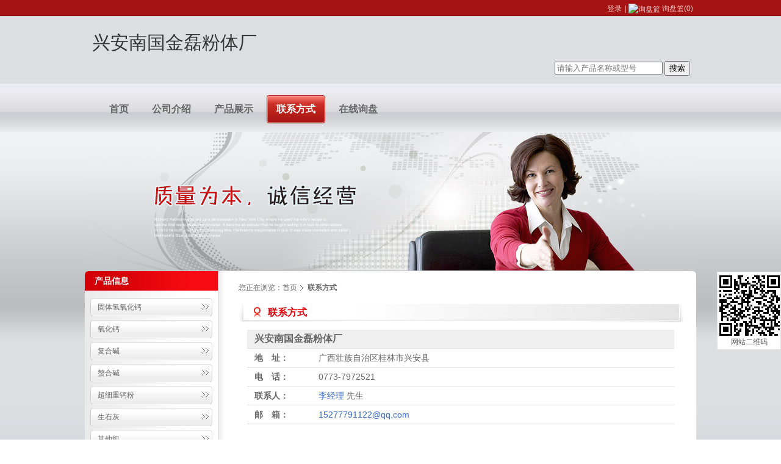

--- FILE ---
content_type: text/html; charset=UTF-8
request_url: http://www.xangjl.cn/contact/
body_size: 3637
content:
<!DOCTYPE html PUBLIC "-//W3C//DTD XHTML 1.0 Transitional//EN" "http://www.w3.org/TR/xhtml1/DTD/xhtml1-transitional.dtd">
<html xmlns="http://www.w3.org/1999/xhtml">
<head>
	
	<meta http-equiv="Content-Type" content="text/html; charset=utf-8" />
	<meta http-equiv="X-UA-Compatible" content="IE=7" />
	<meta name="keywords" content="" />
	<meta name="description" content="兴安南国金磊粉体厂，联系人：李经理，电话：0773-7972521，地址：广西壮族自治区桂林市兴安县" />
	<title>联系方式_兴安南国金磊粉体厂</title>
	<link href="/assets/style-73.css?c=0910" rel="stylesheet" type="text/css" />
	<!--[if IE 6]>
	<link href="/css/talk_float_ie6.css" rel="stylesheet" type="text/css" />
	<![endif]-->
	<script type="text/javascript" src="//style.cn.hisupplier.com/js/??lib/jquery-1.8.2.min.js,lib/jquery.imgslide.js,util.js"></script> 
	<script type="text/javascript" src="/js/layer.js"></script>
	<script type="text/javascript" src="/assets/style-73.js?c=0910"></script>
	<script type="text/javascript">
	    var HI_DOMAIN = "hisupplier.com";
	    var doc = document.documentElement;
	    $.ajaxSetup({ cache: false });
	    
        $(function() {
	        $.getJSON("//my.hisupplier.com/cn/validate?action=jsonp&callback=?", { "lang": "zh" } ,function(json){ 
	            var contact = json.contact,
	            ticketId = json.ticketId,
	            key = json.key;
	            if (contact != "") {
	                $("#loginLi").show();
	                $("#logoutLi").hide();
	                $("#contactHeader").html(contact);
	            }
	            if ($("#fromName").length > 0) {
	                if ($("#fromName").val() == "") {
	                    $("#fromName").val(contact);
	                }
	                if ($("#fromEmail").val() == "") {
	                    $("#fromEmail").val(json.email);
	                }
	            }
	        });
	        //]]>

	        /* logo 图片最大宽高尺寸 */
	        $("#logo img").each(function() {
	            Util.setImgWH(this, 150, 100)
	        });
	
	        /* 产品 图片最大宽高尺寸 */
	        $(".itemBox img").each(function() {
	            Util.setImgWH(this, 140, 140);
	        });
	
	        /* 左右栏 产品 图片最大宽高尺寸 */
	        $("#sidebar .itemBox img").each(function() {
	            Util.setImgWH(this, 75, 75);
	        });
	
	        /* 产品详细页 产品 图片最大宽高尺寸 */
	        $(".itemBox2 img").each(function() {
	            Util.setImgWH(this, 240, 240);
	        });
	        $(".itemBox3 img").each(function() {
	            Util.setImgWH(this, 35, 35);
	        });
	        $(".itemBox4 img").each(function() {
	            Util.setImgWH(this, 50, 50);
	        });
	        $("#big_show img").each(function() {
	            Util.setImgWH(this, 500, 500);
	        });
   		});
	
	  /**
	   * 在线询盘
	   * @param name 值hs_basket_product or hs_basket_trade
	   */
	    function inquiryNow(name) {
	        if (name == null) {
	            name = "hs_basket_product";
	        }
	        if (document.inquiryForm && !Util.isChecked(name) && 0 <= 0) {
	            alert("请至少选择一项");
	            return;
	        }
	        var form = document.inquiryForm ? document.inquiryForm: document.inquiryForm2;
	        form.action = "/inquiry.html";
	        form.submit();
	    }
	</script>
</head>
<body id="inside">
	<div id="wrapper">
		<div id="header">
				<div id="topNav">
    <span style="display:none;" id="loginLi"> 您好，
      <span id="contactHeader">&nbsp;</span> 
      <a href="http://account.cn.hisupplier.com" rel="nofollow"> 我的帐户 </a> 
      <a href="/logout" rel="nofollow"> 退出 </a> 
    </span>
    <span id="logoutLi"> <a href="#" id="loginLink" rel="nofollow"> 登录 </a> </span> 
    <span>
	     |
	    <img src="/img/inquiry_basket.gif" width="20" height="14" alt="询盘篮" border="0"/>
	    <a href="/inquiry_basket.htm" rel="nofollow"> 询盘篮(0) </a>
    </span> 
     
  </div>
				<div class="m_new_company">
    <div id="firm">
    <div class="comNameCN" style="">兴安南国金磊粉体厂</div>
  </div>
</div>
				<div id="nav">
  <ul>
  		<li class="  ">
	<a href="/" ><span>首页</span></a>
</li>
	<li class="  ">
	<a href="/about-us/" ><span>公司介绍</span></a>
</li>
	<li class="  ">
	<a href="/product/" ><span>产品展示</span></a>
</li>
	<li class="current  ">
	<a href="/contact/" ><span>联系方式</span></a>
</li>
	<li class=" last ">
	<a href="/inquiry.html" ><span>在线询盘</span></a>
</li>
<script type="text/javascript">
	$("li.li_more").hover(function() {
           $(this).find(".children").show();
       },
       function() {
           $(this).find(".children").hide();
    });
</script>  </ul>
</div>

				<div id="search">
		<form id="form1" name="form1" method="get" action="/search.htm" onsubmit="return checkForm(this);">
	  <input id="queryText" name="queryText" placeholder="请输入产品名称或型号" value="" class="searchbg" />
	  <input type="submit" value="搜索" class="button_yellow" />
	  <input type="hidden" name="searchType" value="product" />
	  <input type="hidden" name="encodeKeyword" />
	</form>
</div>


				<div id="banner">
	<div style="width:1002px; height:228px;overflow: hidden; position: relative;"><img src="/css/style-73/images/banner/banner1n.jpg" alt="banner" border="0"/></div>
</div>
		</div>
		
			<div id="main">
				<div id="sidebar">
						<div class="column">
<div class="column_title">
  <h3> 产品信息 </h3>
</div>
<div class="column_list">
  <ul>
    <li title="固体氢氧化钙">
    	<a href="/product/group-265371.html">
    		固体氢氧化钙  
    	</a>
      </li>
    <li title="氧化钙">
    	<a href="/product/group-265430.html">
    		氧化钙  
    	</a>
      </li>
    <li title="复合碱">
    	<a href="/product/group-265431.html">
    		复合碱  
    	</a>
      </li>
    <li title="螯合碱">
    	<a href="/product/group-265432.html">
    		螯合碱  
    	</a>
      </li>
    <li title="超细重钙粉">
    	<a href="/product/group-265433.html">
    		超细重钙粉  
    	</a>
      </li>
    <li title="生石灰">
    	<a href="/product/group-265434.html">
    		生石灰  
    	</a>
      </li>
    <li title="其他组">
    	<a href="/product/other-list.html">
    		其他组  
    	</a>
      </li>
  </ul>
</div>
</div>
						
						<div class="column">
<div class="column_title">
  <h3>热门产品</h3>
</div>
<div class="column_list">
  <ul>
    <li><a href="/product/detail-4555679.html" >桂林方解石粉</a></li>
    <li><a href="/product/detail-4555681.html" >桂林超细重钙粉</a></li>
    <li><a href="/product/detail-4555682.html" >桂林涂料超细重钙粉</a></li>
    <li><a href="/product/detail-4555683.html" >桂林活性氧化钙粉</a></li>
    <li><a href="/product/detail-4555684.html" >桂林复合碱</a></li>
  </ul>
</div>
</div>

						
				</div>
				
				<div id="col_main">
						<div id="breadcrumbs"> 您正在浏览：<a href="/">首页</a><strong>联系方式</strong> </div>

						
<div class="main_box">
  <div class="post">
    <div class="post_title">
      <strong class="post_title_child"> 联系方式 </strong>
    </div>
    <div class="post_content">
      <table class="table" width="100%" border="0" cellspacing="0" cellpadding="0">
        <tr>
          <th colspan="2"> 兴安南国金磊粉体厂 </th>
        </tr>
        <tr>
          <td width="15%"><strong>地　址：</strong></td>
          <td> 广西壮族自治区桂林市兴安县
          </td>
        </tr>
        <tr>
          <td><strong>电　话：</strong></td>
          <td> 0773-7972521 </td>
        </tr>
        <tr>
          <td><strong>联系人：</strong></td>
          <td>
          <a rel="nofollow" href="/inquiry.html"> 李经理 </a>
          先生 
          	
          </td>
        </tr>
        <tr>
          <td><strong>邮　箱：</strong></td>
          <td>
          	<a rel="nofollow" href="javascript:inquiryNow3();"> 15277791122@qq.com </a>
          </td>
        </tr>
        <tr>
          <td>&nbsp;</td>
          <td><a href="javascript:inquiryNow3();" rel="nofollow"> <img src="/img/inq.gif" width="147" height="34" alt="" border="0" /> </a></td>
        </tr>
      </table>
    </div>
  </div>
</div>

				</div>
			</div>
		
			<div id="footer">
    <p>
    版权所有 &copy; 兴安南国金磊粉体厂
    <a href='/'>桂林氧化钙</a> <a href='/'>桂林固体氢氧化钙</a> <a href='/'>桂林高纯度氧化钙</a> 
  </p>
  <p>
  	
    技术支持：<a href="http://cn.hisupplier.com">海商网</a>
     <a href="/sitemap.html">网站地图</a><a href="/product-index.html">产品索引</a><a href="/sitemap.xml">XML</a><a href="/rss.xml">RSS</a>
  </p>
	
</div>

	</div>
	
<div id="loginDiv" style="display:none;">
	<form action="//my.hisupplier.com/cn/login" id="loginWindow" name="CASLoginForm" method="post">
		<input type="hidden" name="return" value="http://account.cn.hisupplier.com" />
		<table width="100%" border="0" align="center" cellpadding="3" cellspacing="0">
			<tr>
				<th>帐号:</th>
				<td><input name="email" required="required"/></td>
			</tr>
			<tr>
				<th>密码:</th>
				<td><input type="password" name="password" required="required"/></td>
			</tr>
			<tr>
				<th>&nbsp;</th>
				<td><input type="submit" value="登录" /></td>
			</tr>
		</table>
	</form>
</div>

	<form name="inquiryForm2" method="post" action="">
		<input type="hidden" name="hs_basket_company" value="321868" />
		<input type="hidden" name="get_item_method" value="get_online_item" />
		<input type="hidden" name="fromSite" value="2" />
	</form>
	<!--[if IE 6]>
		<script src="/js/killie6/zh_CN.js"></script>
	<![endif]-->


<div class="talk-float">
<div class="skin-box-hd">
<div class="qr">
<img src="//images.hisupplier.com/var/userFiles/202510/20/183826213390.jpg" alt="网站二维码"/>
<div style="text-align:center">网站二维码</div>
</div>
<div class="top"></div>
</div>
<div class="skin-box-bd">
<ul>
<li class="service-block">
<h4>在线服务</h4>
<ul class="service-content qqs">
</ul>
</li>
<li class="service-block">
<h4>联系方式</h4>
<ul class="service-content">
<li>联系电话：0773-7972521</li>
</ul>
</li>
</ul>
</div>
</div>
<script>
jQuery(function ($) {
	$(".talk-float").delegate(".qq, .skin-box-bd", "mouseenter mouseleave", function(event) {
		$(".skin-box-bd").toggle(event.type === 'mouseover' || event.type === 'mouseenter');
	});
	$(window).scroll(function() {
		if ($(this).scrollTop() > 200) {
			$(".talk-float .skin-box-hd .top").show();
		} else {
			$(".talk-float .skin-box-hd .top").hide();
		}
	});
	$(".talk-float .skin-box-hd .top").click(function() {$(window).scrollTop(0);});
});
</script>
</body>
</html>


--- FILE ---
content_type: text/css; charset=UTF-8
request_url: http://www.xangjl.cn/assets/style-73.css?c=0910
body_size: 5444
content:
#home #col_main{margin:0;padding:0;width:100%;}#col_main{position:relative;}.cBlock{clear:both;}#home #col_main p.text{text-indent:2em;}#option_top_gallay img,
#option_top_list img,
#option_bottom_gallay img,
#option_bottom_list img{padding-right:5px;}.qrPTitle{display:inline-block;max-height:3em;line-height:1.5em;overflow:hidden;}.friend_box{border-bottom:1px dashed #CCC;margin-bottom:5px;padding:10px;}.main_box{padding-bottom:20px;}#loginWindow{padding:18px;}#loginWindow tr{line-height:30px;}#home #search .searchbg{margin-bottom:10px;width:98%;}.button_yellow{cursor:pointer;}#topNav #contactHeader{float:none;}#home #col_main .about .title, #home #col_main .news .title, #home #col_main .contact .title, #home #search .title{overflow:hidden;}#login_tip{text-align:center;padding:1em 0 2em;color:red;font-size:12px;}.button_blue{margin:1em 0}#breadcrumbs{overflow:hidden;}.home_menu_img{display:table-cell;float:left;height:100px;width:100px;vertical-align:middle;}.home_menu_img > a{height:100px;width:100px;vertical-align:middle;display:table-cell;}.h1{overflow:hidden;}#home_main .h1 span{width:auto;max-width:500px;}.homeSearch .homeSearchLeft{max-width:900px;overflow:hidden;line-height:20px;height:20px;}.boxApl .rBox p{height:80px;overflow:hidden;}#flashs .b-common{opacity:1;z-index:2;width:100%;overflow:hidden;margin:0 auto;}.layout2{float:left !important;padding-right:12px;}.img-thumbnail{max-width:100%;}.cursor-pointer{cursor:pointer;}
.talk-float ul,.talk-float li{margin:0;padding:0;}.talk-float ul{list-style:none;}.talk-float{color:#555;height:25px;bottom:250px;position:fixed;right:0;width:105px;z-index:999;}.talk-float .skin-box-bd{background-color:white;border-color:#E2E2E2;border-style:solid;border-width:1px 1px 0;bottom:-145px;color:#333;display:none;left:-189px;position:absolute;width:188px;}.talk-float .skin-box-bd .date{margin-right:14px;}.talk-float .skin-box-bd .service-block{border-bottom:1px solid #E2E2E2;padding:18px 0 18px 18px;}.talk-float .skin-box-bd .service-content li{margin-bottom:6px;}.talk-float .skin-box-bd h4{font-size:12px;font-weight:700;margin-bottom:12px;}.talk-float .skin-box-hd{border-color:#E2E2E2;border-style:solid;border-width:1px 0 0 0;}.talk-float .skin-box-hd .certifie{margin:0;border-color:#E2E2E2;border-style:solid;border-width:1px 1px 0 1px;background-color:#ffffff;}.talk-float .skin-box-hd .qq{text-align:center;padding-top:54px;padding-bottom:2px;background:#FFF url("/img/ico/q.jpg") no-repeat 36px 6px;border-color:#E2E2E2;border-style:solid;border-width:0px 1px 1px 1px;}.talk-float .skin-box-hd .qr{text-align:center;padding:3px 0;background-color:#FFF;border-color:#E2E2E2;border-style:solid;border-width:0px 1px 1px 1px;}.talk-float .skin-box-hd .qr img{display:block;height:102px;width:102px;margin:0 auto;}.talk-float .skin-box-hd .top{display:none;background:#FFF url("/img/ico/top.gif") no-repeat 28px -9px;height:23px !important;border-color:#E2E2E2;border-style:solid;border-width:0px 1px 1px 1px;}.talk-float .qqs strong{float:left;width:6em;height:24px;overflow:hidden;}.talk-float .qqs span{float:right;}.talk-float .qqs li{height:24px;padding-right:18px;}.service_list dd{height:24px;}.certifie_p{margin:20px 0;}.certifie_div{background:none repeat scroll 0 0 #f9f9f9;border:1px solid #eeeeee;clear:both;display:table;height:255px;margin-bottom:20px;padding:20px;}.certifie_left{border:1px solid #eeeeee;float:left;height:148px;margin-right:28px;width:210px;}.certifie_left a{display:none}.certifie_right{float:left;padding:0 20px 20px 0;width:350px;}.certifie_right .certifie_right_div{margin:10px 0;overflow:hidden;}.certifie_right .certifie_right_div .span_1, .certifie_right .certifie_right_div2 .span_1{float:left;padding-right:10px;width:100px;word-wrap:break-word;}.certifie_right .certifie_right_div .span_2, .certifie_right .certifie_right_div2 .span_2{display:block;overflow:hidden;word-wrap:break-word;}.certifie_right .certifie_right_div2{margin:30px 0 10px;overflow:hidden;}.certifie_botton{display:none;background-color:#0088cc;background-image:linear-gradient(to bottom, #0088cc, #0088cc);border:1px solid #0088cc;border-radius:2px;color:#ffffff;cursor:pointer;display:inline-block;font-size:14px;height:34px;line-height:34px;overflow:visible;padding:0 15px;text-align:center;text-shadow:0 1px rgba(51, 51, 51, 0.3);vertical-align:middle;text-decoration:none;}.certifie_botton:visited{color:#ffffff;text-decoration:none;}
.lang{height:18px;overflow:hidden;margin-top:5px;}.top-lang.lang{margin-top:0;}.lang a{height:14px;background-repeat:no-repeat;padding-left:24px;margin:0 5px;cursor:pointer;background-image:url('/img/country/country.png');font-size:12px;line-height:14px;display:inline-block;}.ar{background-position:left -0px;}.de{background-position:left -14px;}.en{background-position:left -28px;}.es,.spa{background-position:left -42px;}.fr,.fra{background-position:left -56px;}.id{background-position:left -70px;}.it{background-position:left -84px;}.ja,.jp{background-position:left -98px;}.ko, .kor, .kr{background-position:left -112px;}.pt{background-position:left -126px;}.ru{background-position:left -140px;}.vi{background-position:left -154px;}.zh-TW{background-position:left -168px;}.nl{background-position:left -183px;}

 

 
body{background-color:#FFF;color:#333;font:12px/150% Arial, Helvetica, sans-serif;margin:0}h1, h2, h3, h4, h5, h6{font-size:14px;margin:0 0 12px}h1, h2, h3{font-size:16px}ul, ol{margin:0 0 12px 24px;padding:0}ul{list-style-type:circle}ol{list-style-type:decimal}ol ol{list-style-type:upper-alpha}ol ol ol{list-style-type:lower-roman}ol ol ol ol{list-style-type:lower-alpha}ul ul, ol ol, ul ol, ol ul{margin-bottom:0}p, dl, dd, table{margin:0 0 12px}strong, dt{font-weight:700}.table{border-collapse:collapse}.table th, .table td{border-bottom:1px solid #DFDFDF;padding:6px 12px;text-align:left}.table th{background-color:#EFEFEF;font-size:16px}.table2 th, .table2 td{padding:6px 12px}em{font-style:italic}img{border-style:none;vertical-align:middle}abbr{border-bottom:1px dotted #CCC;cursor:help}sup, sub{height:0;line-height:1;position:relative;vertical-align:baseline}sup{bottom:1ex}sub{top:.5ex}a{color:#36C;text-decoration:none}a:hover{text-decoration:underline}.itemBox{float:left;font-size:12px;overflow:hidden;}.itemBox .infoBox{list-style-type:none;margin:0 auto;width:150px;}.itemBox .productImage{width:150px;height:150px;text-align:center;}.itemBox .productName{padding-top:6px;text-align:center;white-space:nowrap;overflow:hidden;text-overflow:ellipsis;}.itemBox .productImage a{display:table-cell;height:150px;vertical-align:middle;width:150px;*display:block;*font:134px/134px Arial, Helvetica, sans-serif;*width:auto;}.itemBox2{float:left;font-size:12px;margin-bottom:6px;overflow:hidden;width:252px;}.itemBox2 .infoBox{list-style-type:none;margin:0 auto;}.itemBox2 .productImage{height:250px;text-align:center;}.itemBox2 .productName{padding-top:6px;text-align:center;}.itemBox2 .productImage a{display:table-cell;height:250px;vertical-align:middle;width:252px;*display:block;*font:228px/228px Arial, Helvetica, sans-serif;*width:auto;}.itemBox3{float:left;font-size:12px;margin-right:6px;overflow:hidden;width:37px;}.itemBox3 .infoBox{list-style-type:none;margin:0 auto;}.itemBox3 .productImage{height:37px;text-align:center;}.itemBox3 .productName{padding-top:6px;text-align:center;}.itemBox3 .productImage span{display:table-cell;height:37px;vertical-align:middle;width:37px;*display:block;*font:32px/32px Arial, Helvetica, sans-serif;*width:auto;}.itemBox4{float:left;font-size:12px;margin-bottom:2em;overflow:hidden;width:12.5%;}.itemBox4 .infoBox{list-style-type:none;margin:0 auto;width:60px;}.itemBox4 .productImage{height:60px;text-align:center;}.itemBox4 .productName{padding-top:6px;text-align:center;}.itemBox4 .productImage a, .itemBox4 .productImage span{display:table-cell;height:60px;vertical-align:middle;width:60px;*display:block;*font:54px/54px Arial, Helvetica, sans-serif;*width:auto;}#wrapper{background-color:#C6C7CB;background-image:url("../css/style-73/images/wrapper.jpg");background-repeat:repeat-x;}#header, #main, #footer{margin:auto;width:1002px;}#header{position:relative;}#main{background-color:#FFF;background-image:url("../css/style-73/images/sidebar_bg.png");background-repeat:repeat-y;border-radius:6px 6px 6px 6px;margin-bottom:2em;overflow:hidden;width:1002px;}#main.onright{background-image:url("/css/style-101/images/sidebar_bg2.png");background-position-x:right;}#home #wrapper{background-image:url("../css/style-73/images/home_wrapper.jpg");}#home #header{margin-bottom:1em;}#home #main{background-color:#C61212;background-image:none;border:1px solid #911E1C;padding:20px;width:960px;}#topNav{color:#F1C7C7;padding:5px 0 5px 24px;position:absolute;right:0;z-index:3;}#topNav a{color:#F1C7C7;padding-right:5px;}#topNav span{float:left;}.top-lang{float:left;overflow:inherit;padding-bottom:5px;}.top-lang ul{position:absolute;display:none;background:#A41213;opacity:0.95;padding-top:3px;width:100px;top:23px;float:left;margin-left:6px;*margin-left:-95px;z-index:3;}.top-lang ul li{line-height:16px;list-style-type:none;padding:3px 0;border-bottom:1px solid #BA4444;width:100px;text-align:left;}.top-lang ul li a{color:#4F4F4F;line-height:20px;}.top-lang ul li a:hover{color:#686868;line-height:20px;}#logo, #firm{float:left;margin:32px 1em 2em;}#logo td{padding:0;vertical-align:middle;}#logo td img{vertical-align:top;}#firm{height:85px;padding-top:15px;width:700px;overflow:hidden;}#firm .comNameCN{font:30px/150% Arial, Helvetica, sans-serif;}#firm .comNameEN{font-size:16px;margin-bottom:6px;}#firm h1{font-size:12px;font-weight:400;margin-bottom:0;}#nav{clear:both;margin-bottom:14px;}#nav ul{height:46px;line-height:46px;list-style-type:none;margin:0;padding:0 2em;}#nav li{color:#666;float:left;font-size:16px;font-weight:700;margin-right:6px;padding-left:4px;position:relative;color:#666;}#nav li a{color:#666;display:block;padding-left:12px;padding-right:16px;}#nav li.current, #nav li.current > a,#nav li:hover, #nav li:hover > a{background-image:url("../css/style-73/images/nav_current.png");background-repeat:no-repeat;text-decoration:none;}#nav li.current > a,#nav li:hover > a{background-position:100% 0;color:#FFF;}#nav ul ul{display:none;border:1px solid #DEDEDE;height:auto;left:0;line-height:24px;overflow:hidden;padding:0;position:absolute;top:46px;width:160px;}#nav ul ul li{background-color:#EFEFEF;border-bottom:1px solid #DEDEDE;font-size:12px;font-weight:400;margin-right:0;padding-left:0;width:100%;height:25px;}#nav ul ul li a{padding:0 1em;}#nav ul ul li a:hover{color:#fff;}#banner img{vertical-align:top;}#home #col_main, #home #col_main a{color:#F1C7C7;}#home #col_main a{text-decoration:underline;}#home #col_main a:hover{text-decoration:none;}#home #col_main{margin-bottom:1em;overflow:hidden;width:100%;}#home #col_main .title{color:#FCFCFC;font-size:14px;height:30px;line-height:30px;margin-bottom:1em;margin-left:1em;}#home #col_main p, #home #col_main ul{margin-bottom:6px;}#home #col_main p.text{line-height:20px;max-height:80px;overflow:hidden;}#home #col_main ul{list-style-type:none;margin-left:0;line-height:20px;max-height:80px;overflow:hidden;}#home #col_main li{background-image:url("../css/style-73/images/list_icon.png");background-position:0 8px;background-repeat:no-repeat;white-space:nowrap;overflow:hidden;text-overflow:ellipsis;}.about, .news, .contact,#home #search{background-image:url("../css/style-73/images/cArea_title.png");background-repeat:no-repeat;background-position-x:1em;float:left;padding:0 1em 1em;width:216px;}#home .no_menu #search,.no_menu .about, .no_menu .news, .no_menu .contact{width:296px}#home #search .searchbg{padding-left:3px;background-color:#ddd;}#home #search form{margin-top:2em;}#home #search label{display:block;margin-bottom:9px;}#inside #search{position:absolute;right:10px;top:100px;z-index:1;}.cBlock .title{background-image:url("../css/style-73/images/cBlock_title.png");background-repeat:no-repeat;height:32px;line-height:32px;margin-bottom:1em;padding:0 2em;}.cBlock .title strong{color:#FCFCFC;float:left;font-size:14px;}.cBlock .title a{color:#FCFCFC;float:right;}.cBlock .products .itemBox{margin-bottom:1em;width:160px;}.cBlock .products .productImage{background-color:#F1C7C7;border:1px solid #911E1C;}.cBlock .products .productName a{color:#F1C7C7;}#col_main{float:right;margin-bottom:-200em;padding-bottom:200em;width:750px;}.onright #col_main{padding-left:22px;}#breadcrumbs{color:#666;margin:18px 0;}#breadcrumbs a{background-image:url("../css/style-73/images/breadcrumbs_icon.gif");background-position:100% 50%;background-repeat:no-repeat;color:#666;margin-right:5px;padding-right:12px;}.main_box, .products, #products-list, #products-gallery, #new_product_list, #new_product_gallery, .article{overflow:hidden;width:100%;}.post{margin-bottom:2em;}.post_title{background-image:url("../css/style-73/images/post_title.png");background-repeat:no-repeat;height:30px;line-height:28px;margin-bottom:1em;padding:0 2em;}.post_title_child{background-image:url("../css/style-73/images/post_title_icon.png");background-position:0 5px;background-repeat:no-repeat;color:#E0030B;float:left;font-size:16px;padding-left:24px;}.post_title a{color:#8D8D8D;float:right;}.post_content{color:#666;font-size:14px;padding:0 1em;width:700px;}.post_content table{margin-bottom:0;}.post_content .model{color:#999;}.post_content br.clear, .column_gallery br.clear{clear:both;}.products table.filter-tools{border:1px solid #EEE;margin-bottom:1em;}.products table.filter-tools td{border-style:none;}.products table.filter-tools input{vertical-align:middle;}.products table.filter-tools div{text-align:right;}.post_content.products .itemBox{margin-bottom:2em;width:25%;*width:24.9%;}.post_content.products .itemBox .productImage, .post_content.products .itemBox2 .productImage, .post_content.products .itemBox3 .productImage, .post_content.products .itemBox4 .productImage{border:1px solid #EEE;}.post_content.products .itemBox3.current .productImage, .post_content.products .itemBox4.current .productImage{border-color:red;}.products .checkBox{float:left;text-align:center;width:22px;}.products .proimg{float:left;padding-right:20px;}.products .protext{float:left;width:504px;}.products .protext h2, .products .protext p{font-size:12px;font-weight:400;margin-bottom:6px;}.products .protext h2 a{font-size:14px;display:inline-block;height:1.5em;line-height:1.5em;overflow:hidden;}.products .protext h2 img{vertical-align:top;}.products li.model{text-align:center;}.post_content.products #products-list .itemBox, .post_content.products #new_product_list .itemBox{border-bottom:1px solid #EEE;margin-bottom:1em;padding-bottom:2em;width:100%;}.post_content.products #products-list .itemBox .infoBox, .post_content.products #products-gallery .itemBox .infoBox{float:left;}.post_content.products.videos .itemBox, .post_content.products.menus .itemBox{width:33%;}.newsList{line-height:2em;}.newsList ul{margin-left:0;}.newsList li{padding:0 1em;}.newsList li.even{background-color:#F6F6F6;}.loginBox{padding:1em 0;}.loginBox table{margin:auto;}label.error, label.success{background-position:0 50%;background-repeat:no-repeat;margin-left:6px;padding-left:18px;}label.error{background-image:url("../css/style-73/images/reg.gif");color:#F00;}label.success{background-image:url("../css/style-73/images/reg2.gif");color:#03C;}span.txt-impt, span.txt-err{color:red;padding-right:3px;}.post_content table.oiTable td{border-style:none;padding:0;}.post_content td.noBorder{border-style:none;}.post_content td.noPadding{padding:0;}.post_content td.noPadding label{background-position:0 2px;display:block;margin-left:18px;padding:0 12px 6px 18px;}.post_content .post_content.products{padding:0;}#messageCount{width:3em;}#fromCompany, #subject{width:18em;}#tel1, #fax1, #validateCode{width:5em;}.basketInfo td.proTd{padding:12px 0 0;}#product{overflow:hidden;width:100%;}#product .proshow-l{float:left;width:280px;}#product .proshow-r{float:left;width:398px;}#product .proshow-r table th{white-space:nowrap;font-weight:normal;text-align:right;}#product .proshow-l .proNav{margin-bottom:6px;}#product .proshow-l .proZoom{clear:both;text-align:center;width:252px;}#product .proshow-r table{margin-bottom:1em;}#product_bigImage #big_show{border:1px solid #EFEFEF;margin-bottom:1em;padding:1em;display:table;text-align:center;*padding:0;*margin-bottom:0;*display:block;*font-size:436px;*font-family:Arial;width:500px;height:500px;}#product_bigImage #big_show a{display:table-cell;vertical-align:middle;width:500px;height:500px;}#product_bigImage .proNav{width:480px;}#product_bigImage .proNav .itemBox4{margin-bottom:1em;width:80px;}#product_bigImage .proZoom{margin-bottom:1em;}#product .proshow-r .tqChat, #product_bigImage .tqChat{margin-right:1em;}.post_content table.proInfoTable{margin-bottom:2em;}.post_content table.proInfoTable th{font-size:14px;width:50%;}.post_content table.proInfoTable td.proCaption{font-weight:700;width:16%;}.bigPhoto{margin:auto;overflow-x:auto;width:700px;}.article{line-height:180%;}.article .h1Title, .article .createTime, .article .contentVideo{text-align:center;}.article .createTime, .article .contentPhoto, .article .contentText, .article .videoLink, .article .navBelow, .article .contentVideo{margin-bottom:1em;}.article .h1Title{font-size:24px;margin-bottom:6px;}.article .createTime{border-bottom:1px solid #E0E0E0;color:#999;}.article .contentPhoto{text-align:center;}.article .videoLink{text-align:left;}.article .navBelow{border-top:1px solid #E0E0E0;overflow:hidden;padding-top:6px;width:100%;}.article .navPrev{float:left;}.article .navNext{float:right;}.productsIndex ul{float:left;line-height:180%;width:45%;}.sitemap{line-height:180%;}.sitemap dl{float:left;padding-right:3%;width:46%;}.sitemap dt, .sitemap dd{padding-left:1em;}.sitemap dt{border-bottom:1px dashed #CFCFCF;line-height:200%;margin-bottom:6px;}.sitemap dd, .sitemap ul{margin-bottom:0;}.sitemap ul{margin-left:2em;}.sitemap p{background-color:#EFEFEF;clear:both;padding:0 1em;}.relatedCategory span{margin-right:1em;}#sidebar{float:left;margin-bottom:-200em;padding-bottom:200em;width:218px;}.column{margin-bottom:1em;}.column .more{clear:both;padding-top:6px;text-align:right;}.column_title{background-image:url("../css/style-73/images/column_title.png");background-repeat:no-repeat;font-size:16px;height:32px;line-height:32px;padding-left:1em;}.column_title h3{font-size:14px;}.column_title, .column_title a{color:#FFF;}.column_title a{text-decoration:underline;}.column_title a:hover{text-decoration:none;}.column_title strong{font-weight:400;}.column_list, .column_gallery{padding:12px 9px 0;}.column_list{overflow:hidden;width:200px;}.column_list ul{list-style-type:none;margin:0;overflow:hidden;width:100%;}.column_list li{background-image:url("../css/style-73/images/column_list_item.png");background-repeat:no-repeat;float:left;margin-bottom:6px;width:100%;}.column_list li a{color:#666;float:left;padding:6px 20px 6px 12px;width:160px;white-space:nowrap;overflow:hidden;text-overflow:ellipsis;}.column_list li li{background-image:none;margin-bottom:0;margin-top:6px;}.column_list li li a{background-image:url("../css/style-73/images/column_list_icon.png");background-position:0 5px;background-repeat:no-repeat;display:inline;margin-left:1em;padding:0 8px 0 12px;}.column_list li li li a{background-image:url("../css/style-73/images/column_list_icon2.png");margin-left:2em;}.column_list dl, .column_list dt, .column_list dd{float:left;}.column_list dl, .column_list dd{padding-left:1em;}.column_list dl, .column_list dd p{margin-bottom:0;}.column_list dl{margin-top:6px;}.column_list dt{clear:both;line-height:24px;width:48px;}.column_list dd{padding-left:3px;width:108px;}.column_list dd p{padding:4px 0;}#sidebar .column_gallery.products{width:auto;}#sidebar .column_gallery.products .itemBox{margin-bottom:1em;width:50%;}#sidebar .column_gallery.products .itemBox .infoBox{width:85px;}#sidebar .column_gallery.products .itemBox .productImage{border:1px solid #ddd;height:85px;width:85px;}#sidebar .column_gallery.products .itemBox .productImage a{height:85px;width:85px;*font:78px/78px Arial, Helvetica, sans-serif;}#sidebar .column_gallery.products .more{padding-top:0;}#footer{background-color:#2D2B2C;background-image:url("../css/style-73/images/footer.png");background-repeat:repeat-x;color:#BBB;padding:1em 0 2em;text-align:center;width:100%;}#footer p{margin:5px 0;}#footer .links{max-width:80%;margin:0 auto;}#footer a{color:#BBB;margin:0 5px;text-decoration:underline;}#footer a:hover{text-decoration:none;}#pageNav{clear:both;margin-bottom:1em;}#pageNav a, #pageNav strong{background-color:#FFF;border:1px solid #E7ECF0;display:inline-block;font-size:12px;height:22px;line-height:22px;margin-right:5px;text-align:center;text-decoration:none;width:24px;}#pageNav strong, #pageNav a:hover{background-color:#EBEBEB;}#pageNav a.prev, #pageNav a.next{width:60px;}#pageNav .typing{float:right;height:22px;line-height:22px;}#mBoxTip{background:url("../css/style-73/images/tqBg.png") repeat-x scroll 0 100% #EDF7F9;height:150px;width:220px;}#mBoxTip .tqTop, #sBoxTip{background-image:url("../css/style-73/images/tqTop.png");color:#08576F;height:30px;padding-left:9px;padding-top:6px;}#mBoxTip .tqTitle, #sBoxTip .tqTitle{float:left;}#mBoxTip .tqZoom, #sBoxTip .tqZoom{float:right;margin-right:6px;margin-top:3px;}#mBoxTip .tqZoom img, #sBoxTip .tqZoom img{display:block;}#mBoxTip .tqCon{color:#5CA1C6;height:80px;}#mBoxTip .tqCon img{float:left;margin:0 6px;}#mBoxTip .tqChat{padding:0 1em;text-align:right;}#mBoxTip .tqChat img{margin-right:6px;}#sBoxTip{display:none;height:22px;width:211px;}#mBoxTip, #sBoxTip{border:1px solid #B4D9ED;bottom:0;font-size:12px;font-weight:700;position:fixed;right:0;}*html body{background-attachment:fixed;}*html #mBoxTip, *html #sBoxTip{position:absolute;top:expression(eval(document.documentElement.scrollTop+document.documentElement.clientHeight-this.offsetHeight-0));}div.zoomdiv{background:#FFF;border:1px solid #CCC;display:none;height:200px;left:0px;overflow:hidden;position:absolute;text-align:center;top:0px;width:200px;z-index:100;}img.jqzoom{cursor:crosshair;position:relative;}#index-sort{margin-top:4px;}
.smallslider{overflow:hidden;position:relative;}.smallslider h3{color:#EEE;font-size:12px;font-weight:700;line-height:26px;position:absolute;text-indent:2%;width:100%;z-index:102;margin:0;}.smallslider h3 a{color:#FFF;text-decoration:none;}.smallslider h3 a:hover{color:#F60;text-decoration:underline;}.smallslider li{overflow:hidden;position:relative;}.smallslider li img{border:0;vertical-align:top;}.smallslider ul{list-style-type:none;margin:0;padding:0;}.smallslider-btns{position:absolute;z-index:103;}.smallslider-btns .current-btn{background-color:#C00100;border:1px solid #A00100;color:#FFF;font-size:14px;font-weight:700;}.smallslider-btns span{background-color:#888888;border-radius:12px;color:#9F9F9F;cursor:pointer;float:left;font-size:12px;height:16px;line-height:16px;text-align:center;width:16px;}.smallslider-lay{background-color:#000;height:26px;position:absolute;width:100%;z-index:101;}#nav ul li{z-index:999;}#nav .children{z-index:999;}.cursor-pointer{cursor:pointer;}


--- FILE ---
content_type: text/javascript; charset=UTF-8
request_url: http://www.xangjl.cn/assets/style-73.js?c=0910
body_size: 5658
content:

function scrollDown(){setTimeout("$(window).scrollTop($(window).scrollTop() + 1)",50);}
$(function(){$("#loginLink").click(function(){layer.open({type:1,title:'登录后台管理界面',shadeClose:true,area:['315px','200px'],content:$("#loginDiv").html()});return false;});$("img.imgLoadError").error(function(){$(this).attr("src","http://style.cn."+HI_DOMAIN+"/img/no_photo(100).gif");});$("a").focus(function(){this.blur();});setTimeout("$('.tqChat img').after('&nbsp;')",200);});function checkForm(form){var val=form.queryText.value;if(val==""){alert("请输入搜索关键词");form.queryText.focus();return false;}
form.encodeKeyword.value=encodeURI(val);}
browserName=navigator.appName;browserVer=parseInt(navigator.appVersion);condition=!(((browserName.indexOf("Explorer")>=0)&&(browserVer<4))||((browserName.indexOf("Netscape")>=0)&&(browserVer<2)));if(condition==true){CanAnimate=true;}else{CanAnimate=false;}
function translator(pattern){var open_in_same_window=0;var my_location=unescape(document.location.toString());var new_location="";var new_pattern="";if(my_location.indexOf("transpage?")!=-1){var indexof_u=my_location.indexOf("query=");if(indexof_u==-1){new_location=document.location;}else{var subs=my_location.substring(indexof_u,my_location.length);var ss=subs.split("&");new_location=ss[0].substring(6,ss[0].length);}}else{new_location=document.location;}
var psplit=pattern.split("|");new_pattern=psplit[0]+"&to="+langyoudao[psplit[1]];var thisurl="http://webtrans.yodao.com/webTransPc/index.html?from="+new_pattern+"&type=1&url="+new_location+"#/";if(open_in_same_window==1){window.location.href=thisurl;}else{if(CanAnimate){msgWindow=window.open("","subwindow","toolbar=yes,location=yes,directories=yes,status=yes,scrollbars=yes,menubar=yes,resizable=yes,left=0,top=0");msgWindow.focus();msgWindow.location.href=thisurl;}else{msgWindow=window.open(thisurl,"subwindow","toolbar=yes,location=yes,directories=yes,status=yes,scrollbars=yes,menubar=yes,resizable=yes,left=0,top=0");}}}
function translator1(pattern){var thisurl="http://fanyi.baidu.com/transpage?from="+pattern+"&source=url&render=1&query="+document.location;if(CanAnimate){msgWindow=window.open("","subwindow","toolbar=yes,location=yes,directories=yes,status=yes,scrollbars=yes,menubar=yes,resizable=yes,left=0,top=0");msgWindow.focus();msgWindow.location.href=thisurl;}else{msgWindow=window.open(thisurl,"subwindow","toolbar=yes,location=yes,directories=yes,status=yes,scrollbars=yes,menubar=yes,resizable=yes,left=0,top=0");}}
function showsubmenu(sid){whichEl=eval("submenu"+sid);if(whichEl.style.display=="none"){eval("submenu"+sid+".style.display=\"\";");}else{eval("submenu"+sid+".style.display=\"none\";");}}
var langs={"en":"英语","spa":"西班牙语","fra":"法语","ru":"俄罗斯语","pt":"葡萄牙语","jp":"日语","kor":"韩语","ara":"阿拉伯语"};var langyoudao={"en":"en","spa":"es","fra":"fr","ru":"ru","pt":"pt","jp":"ja","kor":"ko","ara":"ar"};$(function(){var $lang_bar=$("#lang_bar");$.each(langs,function(k,v){var img=$("<a class='"+k+"'>"+v+"</a>").click(function(){translator('zh-CHS|'+k);});$lang_bar.append(img);});});function addBasket(name){if(name==null){name="hs_basket_product";}
if(!Util.isChecked(name)){alert("请至少选择一项");return;}else{document.inquiryForm.action="/inquiry_basket_add.htm";document.inquiryForm.submit();}}
function inquiryNow2(name){if(name==null){name="hs_basket_product";}
document.inquiryForm.action="/inquiry.html";document.inquiryForm.submit();}
function addBasket2(name){if(name==null){name="hs_basket_product";}
document.inquiryForm.action="/inquiry_basket_add.htm";document.inquiryForm.submit();}
function inquiryNow3(){var form=document.inquiryForm2;form.fromSite.value=3;form.action="/inquiry.html";form.submit();}
function textLimitCheck(thisArea,showArea,maxLength){if(thisArea.value.length>maxLength){alert(maxLength+" characters limit. \r Excessive data will be truncated.");thisArea.value=thisArea.value.substring(0,maxLength-1);thisArea.focus();}
showArea.value=thisArea.value.length;}
function showDiv(id){$("#"+id).css({display:"block"}).mouseleave(function(){$("#"+id).css({display:"none"})});}
function openMap(url){window.open(url,'',"top=screen.availHeight/2,left=screen.availWidth/2,width=880,height=780,toolbar=no,menubar=no,scrollbars=no,resizable=no,location=no,status=no");}
function product_roll(speed,productRollBar_id,originalBar){var productRollBar=document.getElementById(productRollBar_id);if(productRollBar==null){return;}
var orgBar=document.getElementById(originalBar);if(orgBar.children.length<=6){return;}
var clone=orgBar.cloneNode(true);clone.id="copyBar";var copyBar=orgBar.parentNode.appendChild(clone);productRollBar.scrollLeft=0;function move(){if(copyBar.offsetWidth-productRollBar.scrollLeft<=0){productRollBar.scrollLeft-=orgBar.offsetWidth;}else{productRollBar.scrollLeft++;}}
var timer=setInterval(move,speed);productRollBar.onmouseover=function(){clearInterval(timer);};productRollBar.onmouseout=function(){timer=setInterval(move,speed);};}
$(function(){product_roll(35,"productRollBar","originalBar");});
;(function(window,document,$){var isInputSupported='placeholder'in document.createElement('input');var isTextareaSupported='placeholder'in document.createElement('textarea');var prototype=$.fn;var valHooks=$.valHooks;var propHooks=$.propHooks;var hooks;var placeholder;if(isInputSupported&&isTextareaSupported){placeholder=prototype.placeholder=function(){return this;};placeholder.input=placeholder.textarea=true;}else{placeholder=prototype.placeholder=function(){var $this=this;$this.filter((isInputSupported?'textarea':':input')+'[placeholder]').not('.placeholder').bind({'focus.placeholder':clearPlaceholder,'blur.placeholder':setPlaceholder}).data('placeholder-enabled',true).trigger('blur.placeholder');return $this;};placeholder.input=isInputSupported;placeholder.textarea=isTextareaSupported;hooks={'get':function(element){var $element=$(element);var $passwordInput=$element.data('placeholder-password');if($passwordInput){return $passwordInput[0].value;}
return $element.data('placeholder-enabled')&&$element.hasClass('placeholder')?'':element.value;},'set':function(element,value){var $element=$(element);var $passwordInput=$element.data('placeholder-password');if($passwordInput){return $passwordInput[0].value=value;}
if(!$element.data('placeholder-enabled')){return element.value=value;}
if(value==''){element.value=value;if(element!=safeActiveElement()){setPlaceholder.call(element);}}else if($element.hasClass('placeholder')){clearPlaceholder.call(element,true,value)||(element.value=value);}else{element.value=value;}
return $element;}};if(!isInputSupported){valHooks.input=hooks;propHooks.value=hooks;}
if(!isTextareaSupported){valHooks.textarea=hooks;propHooks.value=hooks;}
$(function(){$(document).delegate('form','submit.placeholder',function(){var $inputs=$('.placeholder',this).each(clearPlaceholder);setTimeout(function(){$inputs.each(setPlaceholder);},10);});});$(window).bind('beforeunload.placeholder',function(){$('.placeholder').each(function(){this.value='';});});}
function args(elem){var newAttrs={};var rinlinejQuery=/^jQuery\d+$/;$.each(elem.attributes,function(i,attr){if(attr.specified&&!rinlinejQuery.test(attr.name)){newAttrs[attr.name]=attr.value;}});return newAttrs;}
function clearPlaceholder(event,value){var input=this;var $input=$(input);if(input.value==$input.attr('placeholder')&&$input.hasClass('placeholder')){if($input.data('placeholder-password')){$input=$input.hide().next().show().attr('id',$input.removeAttr('id').data('placeholder-id'));if(event===true){return $input[0].value=value;}
$input.focus();}else{input.value='';$input.removeClass('placeholder');input==safeActiveElement()&&input.select();}}}
function setPlaceholder(){var $replacement;var input=this;var $input=$(input);var id=this.id;if(input.value==''){if(input.type=='password'){if(!$input.data('placeholder-textinput')){try{$replacement=$input.clone().attr({'type':'text'});}catch(e){$replacement=$('<input>').attr($.extend(args(this),{'type':'text'}));}
$replacement.removeAttr('name').data({'placeholder-password':$input,'placeholder-id':id}).bind('focus.placeholder',clearPlaceholder);$input.data({'placeholder-textinput':$replacement,'placeholder-id':id}).before($replacement);}
$input=$input.removeAttr('id').hide().prev().attr('id',id).show();}
$input.addClass('placeholder');$input[0].value=$input.attr('placeholder');}else{$input.removeClass('placeholder');}}
function safeActiveElement(){try{return document.activeElement;}catch(err){}}}(this,document,jQuery));$(function(){$("input").placeholder();});

(function($){$.smallslider=function(elm,options){var _this=this;_this.elm=elm;_this.$elm=$(elm);_this.opts=$.extend({},$.smallslider.defaults,options);_this.sliderTimer=null;_this.init=function(){_this.$ul=_this.$elm.find('>ul');_this.$lis=_this.$elm.find('li');_this.$ims=_this.$elm.find('img');_this.itemNums=_this.$lis.length;_this.width=_this.$elm.width();_this.height=_this.$elm.height();_this.current=0;if(_this.itemNums>1){if(_this.opts.switchEffect=='ease'){_this.$ul.css({position:'absolute',left:0,top:0});if(_this.opts.switchPath=='left'){var width=_this.itemNums*_this.width;_this.$lis.css({'float':'left'});_this.$ul.css({'width':width});}else if(_this.opts.switchPath=='up'){var height=_this.itemNums*_this.height;_this.$ul.css({'height':height});}}else if(_this.opts.switchEffect=='fadeOut'){_this.$ul.css({position:'relative'});_this.$lis.css({position:'absolute',zIndex:1}).eq(0).css({zIndex:2});}
if(_this.opts.showButtons){_this.createButtons();}
if(_this.opts.showText){_this.createText();}
if(_this.opts.autoStart){_this.startSlider(1);}
if(_this.opts.onImageStop){_this.onImage();}}};_this.createButtons=function(){var buttons='';for(var i=1;i<=_this.itemNums;i++){buttons+='<span></span>';}
buttons='<div class="smallslider-btns">'+buttons+'</div>';var left=0,right=0,top=0,bottom=0;var style_btns={};switch(_this.opts.buttonPosition){case'leftTop':left=_this.opts.buttonOffsetX;top=_this.opts.buttonOffsetY;style_btns={left:left+'px',top:top+'px'};break;case'rightTop':right=_this.opts.buttonOffsetX;top=_this.opts.buttonOffsetY;style_btns={right:right+'px',top:top+'px'};break;case'rightBottom':right=_this.opts.buttonOffsetX;bottom=_this.opts.buttonOffsetY;style_btns={right:right+'px',bottom:bottom+'px'};break;case'leftBottom':left=_this.opts.buttonOffsetX;bottom=_this.opts.buttonOffsetY;style_btns={left:left+'px',bottom:bottom+'px'};break;}
$(buttons).css(style_btns).appendTo(_this.$elm);_this.$btns=_this.$elm.find('span');_this.$elm.find('span:not(:first)').css({marginLeft:_this.opts.buttonSpace+'px'});_this.$btns.removeClass('current-btn');_this.$btns.eq(0).addClass('current-btn');if(_this.opts.switchMode=='click'){_this.$btns.click(function(){var ix=_this.$btns.index($(this));_this.slideTo(ix);});}else if(_this.opts.switchMode=='hover'){_this.$btns.hover(function(){var ix=_this.$btns.index($(this));_this.slideTo(ix);});}};_this.createText=function(){var style_tex={};switch(_this.opts.buttonPosition){case'leftTop':style_tex={left:0,top:0,textAlign:'right'};_this.textPosition='top';break;case'rightTop':style_tex={left:0,top:0,textAlign:'left'};_this.textPosition='top';break;case'rightBottom':style_tex={left:0,bottom:0,textAlign:'left'};_this.textPosition='bottom';break;case'leftBottom':style_tex={left:0,bottom:0,textAlign:'right'};_this.textPosition='bottom';break;}
if(_this.opts.textPosition){switch(_this.opts.textPosition){case'top':style_tex.left=0;style_tex.top=0;break;case'bottom':style_tex.left=0;style_tex.bottom=0;break;}
_this.textPosition=_this.opts.textPosition;}
if(_this.opts.textAlign){style_tex.textAlign=_this.opts.textAlign;}
$('<div class="smallslider-tex smallslider-lay"></div>').css(style_tex).css({opacity:0.39}).appendTo(_this.$elm);var tex0=_this.$ims.eq(0).attr('alt');if(_this.opts.textLink){tex0='<a href="'+_this.$ims.eq(0).parent('a').attr('href')+'">'+tex0+'</a>';}
$('<h3 class="smallslider-tex"></h3>').css(style_tex).html(tex0).appendTo(_this.$elm);_this.$h3=_this.$elm.find('h3');_this.$lay=_this.$elm.find('div.smallslider-lay');_this.$tex=_this.$elm.find('.smallslider-tex');};_this.onImage=function(){_this.$ims.hover(function(){_this.stopSlider();},function(){_this.slideTo(_this.current+1);});};_this.slideTo=function(index){_this.stopSlider();if(index>_this.itemNums-1)index=0;if(index<0)index=_this.itemNums-1;_this.$lis.removeClass('current-li').eq(index).addClass('current-li');if(_this.opts.showButtons){_this.$btns.removeClass('current-btn');_this.$btns.eq(index).addClass('current-btn');}
_this.slideText(index);var chAttr='';var iC=0;switch(_this.opts.switchPath){case'left':chAttr='left';iC=_this.width;break;case'up':default:chAttr='top';iC=_this.height;break;}
var iCx=-1*index*iC;var switchEase=_this.opts.switchEase;switch(_this.opts.switchEffect){case'fadeOut':_this.$lis.stop(true,false);_this.$lis.css({zIndex:1,opacity:1}).hide();_this.$lis.eq(_this.current).css({zIndex:3}).show();_this.$lis.eq(index).css({zIndex:2}).show();if(_this.current!=index){_this.$lis.eq(_this.current).fadeOut(_this.opts.switchTime,function(){_this.$lis.css({zIndex:1});_this.$lis.eq(index).css({zIndex:3,opacity:1}).show();});}
break;case'ease':_this.$ul.stop(true,false);if(chAttr=='top')_this.$ul.animate({top:iCx},{duration:_this.opts.switchTime,easing:switchEase,complete:function(){}});else if(chAttr=='left')_this.$ul.animate({left:iCx},{duration:_this.opts.switchTime,easing:switchEase,complete:function(){}});break;case'none':default:_this.$lis.eq(_this.current).hide();_this.$lis.eq(index).show();break;}
_this.current=index;_this.startSlider(index+1);};_this.slideText=function(index){if(_this.opts.showText){var tex=_this.$ims.eq(index).attr('alt');if(_this.opts.textLink){tex='<a href="'+_this.$ims.eq(index).parent('a').attr('href')+'">'+tex+'</a>';}
_this.$h3.html(tex);if(_this.opts.textSwitch>0){var t_path=_this.$h3.height();var t_ani1={},t_ani2={};if(_this.textPosition=='top'){t_ani1={top:-1*t_path};t_ani2={top:0};}else if(_this.textPosition=='bottom'){t_ani1={bottom:-1*t_path};t_ani2={bottom:0};}
if(_this.opts.textSwitch==1){_this.$h3.stop(true,false).animate(t_ani1,{duration:200,easing:'easeOutQuad'}).animate(t_ani2,{duration:200,easing:'easeOutQuad'});}else if(_this.opts.textSwitch==2){_this.$tex.stop(true,false).animate(t_ani1,{duration:200,easing:'easeOutQuad'}).animate(t_ani2,{duration:200,easing:'easeOutQuad'});}}}};_this.startSlider=function(index){var st=setTimeout(function(){_this.slideTo(index);},_this.opts.time);_this.sliderTimer=st;};_this.stopSlider=function(){if(_this.sliderTimer){clearTimeout(_this.sliderTimer);}
_this.sliderTimer=null;};_this.init();};$.smallslider.defaults={time:6000,autoStart:true,onImageStop:false,switchMode:'hover',switchEffect:'fadeOut',switchPath:'left',switchEase:'easeOutQuart',switchTime:600,buttonPosition:'rightBottom',buttonOffsetX:10,buttonOffsetY:4,buttonSpace:4,showText:true,showButtons:true,textLink:true,textSwitch:0,textPosition:'bottom',textAlign:'left'};$.fn.smallslider=function(options){return this.each(function(i){(new $.smallslider(this,options));});};})(jQuery);$.smallslider.switchEases=["easeInQuad","easeOutQuad","easeInOutQuad","easeInCubic","easeOutCubic","easeInOutCubic","easeInQuart","easeOutQuart","easeInOutQuart","easeInQuint","easeOutQuint","easeInOutQuint","easeInSine","easeOutSine","easeInOutSine","easeInExpo","easeOutExpo","easeInOutExpo","easeInCirc","easeOutCirc","easeInOutCirc","easeInElastic","easeOutElastic","easeInOutElastic","easeInBack","easeOutBack","easeInOutBack","easeInBounce","easeOutBounce","easeInOutBounce"];jQuery.easing['jswing']=jQuery.easing['swing'];jQuery.extend(jQuery.easing,{def:'easeOutQuad',swing:function(x,t,b,c,d){return jQuery.easing[jQuery.easing.def](x,t,b,c,d);},easeInQuad:function(x,t,b,c,d){return c*(t/=d)*t+b;},easeOutQuad:function(x,t,b,c,d){return-c*(t/=d)*(t-2)+b;},easeInOutQuad:function(x,t,b,c,d){if((t/=d/2)<1)return c/2*t*t+b;return-c/2*((--t)*(t-2)-1)+b;},easeInCubic:function(x,t,b,c,d){return c*(t/=d)*t*t+b;},easeOutCubic:function(x,t,b,c,d){return c*((t=t/d-1)*t*t+1)+b;},easeInOutCubic:function(x,t,b,c,d){if((t/=d/2)<1)return c/2*t*t*t+b;return c/2*((t-=2)*t*t+2)+b;},easeInQuart:function(x,t,b,c,d){return c*(t/=d)*t*t*t+b;},easeOutQuart:function(x,t,b,c,d){return-c*((t=t/d-1)*t*t*t-1)+b;},easeInOutQuart:function(x,t,b,c,d){if((t/=d/2)<1)return c/2*t*t*t*t+b;return-c/2*((t-=2)*t*t*t-2)+b;},easeInQuint:function(x,t,b,c,d){return c*(t/=d)*t*t*t*t+b;},easeOutQuint:function(x,t,b,c,d){return c*((t=t/d-1)*t*t*t*t+1)+b;},easeInOutQuint:function(x,t,b,c,d){if((t/=d/2)<1)return c/2*t*t*t*t*t+b;return c/2*((t-=2)*t*t*t*t+2)+b;},easeInSine:function(x,t,b,c,d){return-c*Math.cos(t/d*(Math.PI/2))+c+b;},easeOutSine:function(x,t,b,c,d){return c*Math.sin(t/d*(Math.PI/2))+b;},easeInOutSine:function(x,t,b,c,d){return-c/2*(Math.cos(Math.PI*t/d)-1)+b;},easeInExpo:function(x,t,b,c,d){return(t==0)?b:c*Math.pow(2,10*(t/d-1))+b;},easeOutExpo:function(x,t,b,c,d){return(t==d)?b+c:c*(-Math.pow(2,-10*t/d)+1)+b;},easeInOutExpo:function(x,t,b,c,d){if(t==0)return b;if(t==d)return b+c;if((t/=d/2)<1)return c/2*Math.pow(2,10*(t-1))+b;return c/2*(-Math.pow(2,-10*--t)+2)+b;},easeInCirc:function(x,t,b,c,d){return-c*(Math.sqrt(1-(t/=d)*t)-1)+b;},easeOutCirc:function(x,t,b,c,d){return c*Math.sqrt(1-(t=t/d-1)*t)+b;},easeInOutCirc:function(x,t,b,c,d){if((t/=d/2)<1)return-c/2*(Math.sqrt(1-t*t)-1)+b;return c/2*(Math.sqrt(1-(t-=2)*t)+1)+b;},easeInElastic:function(x,t,b,c,d){var s=1.70158;var p=0;var a=c;if(t==0)return b;if((t/=d)==1)return b+c;if(!p)p=d*.3;if(a<Math.abs(c)){a=c;s=p/4;}else s=p/(2*Math.PI)*Math.asin(c/a);return-(a*Math.pow(2,10*(t-=1))*Math.sin((t*d-s)*(2*Math.PI)/p))+b;},easeOutElastic:function(x,t,b,c,d){var s=1.70158;var p=0;var a=c;if(t==0)return b;if((t/=d)==1)return b+c;if(!p)p=d*.3;if(a<Math.abs(c)){a=c;s=p/4;}else s=p/(2*Math.PI)*Math.asin(c/a);return a*Math.pow(2,-10*t)*Math.sin((t*d-s)*(2*Math.PI)/p)+c+b;},easeInOutElastic:function(x,t,b,c,d){var s=1.70158;var p=0;var a=c;if(t==0)return b;if((t/=d/2)==2)return b+c;if(!p)p=d*(.3*1.5);if(a<Math.abs(c)){a=c;s=p/4;}else s=p/(2*Math.PI)*Math.asin(c/a);if(t<1)return-.5*(a*Math.pow(2,10*(t-=1))*Math.sin((t*d-s)*(2*Math.PI)/p))+b;return a*Math.pow(2,-10*(t-=1))*Math.sin((t*d-s)*(2*Math.PI)/p)*.5+c+b;},easeInBack:function(x,t,b,c,d,s){if(s==undefined)s=1.70158;return c*(t/=d)*t*((s+1)*t-s)+b;},easeOutBack:function(x,t,b,c,d,s){if(s==undefined)s=1.70158;return c*((t=t/d-1)*t*((s+1)*t+s)+1)+b;},easeInOutBack:function(x,t,b,c,d,s){if(s==undefined)s=1.70158;if((t/=d/2)<1)return c/2*(t*t*(((s*=(1.525))+1)*t-s))+b;return c/2*((t-=2)*t*(((s*=(1.525))+1)*t+s)+2)+b;},easeInBounce:function(x,t,b,c,d){return c-jQuery.easing.easeOutBounce(x,d-t,0,c,d)+b;},easeOutBounce:function(x,t,b,c,d){if((t/=d)<(1/2.75)){return c*(7.5625*t*t)+b;}else if(t<(2/2.75)){return c*(7.5625*(t-=(1.5/2.75))*t+.75)+b;}else if(t<(2.5/2.75)){return c*(7.5625*(t-=(2.25/2.75))*t+.9375)+b;}else{return c*(7.5625*(t-=(2.625/2.75))*t+.984375)+b;}},easeInOutBounce:function(x,t,b,c,d){if(t<d/2)return jQuery.easing.easeInBounce(x,t*2,0,c,d)*.5+b;return jQuery.easing.easeOutBounce(x,t*2-d,0,c,d)*.5+c*.5+b;}});$(function($){if($("#slides").size()>0){var size=$("#slides li").size();var moveX=($("#slides").width()-18*size-4*(size-1))/2;$("#slides").smallslider({switchEffect:"ease",switchMode:"hover",onImageStop:true,showText:false,buttonOffsetX:moveX,buttonOffsetY:(typeof buttonOffsetY==="undefined"?4:buttonOffsetY)})}});
